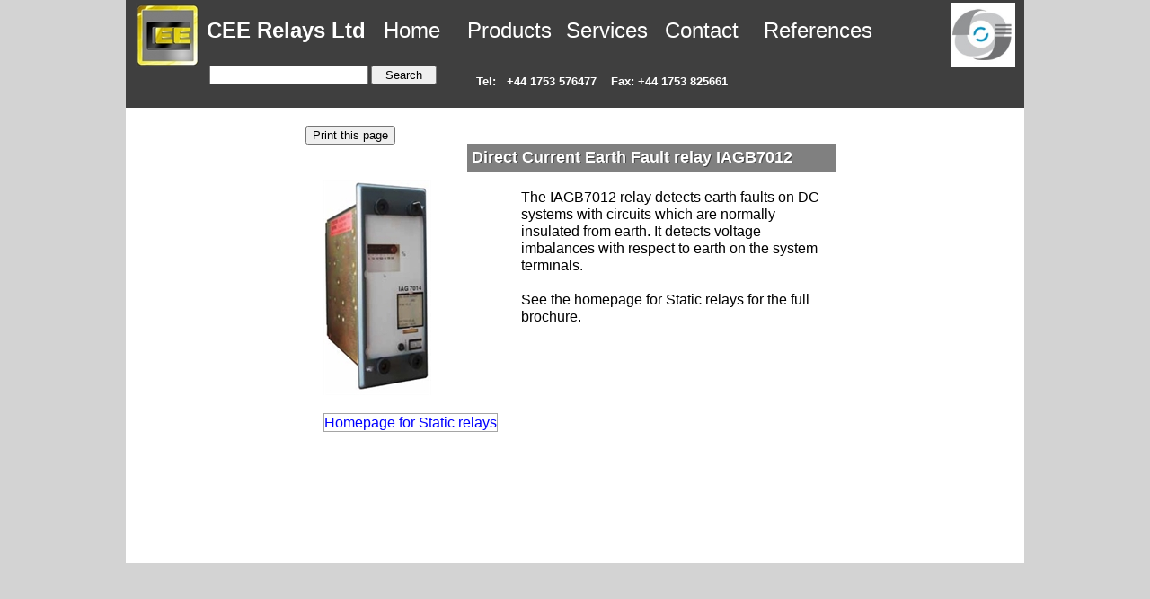

--- FILE ---
content_type: text/html; charset=UTF-8
request_url: http://www.ceerelays.co.uk/IAGB7012_Full.htm
body_size: 28890
content:
<!DOCTYPE HTML>
<html xmlns="http://www.w3.org/1999/xhtml" dir="ltr" lang="en">
 <head>
  <meta http-equiv="content-type" content="text/html; charset=UTF-8" />
  <meta name="generator" content="openElement (1.56.4)" />
  <title>IAGB7012</title>
  <meta name="description" content="Direct-current earth-fault relay. The IAGB7012 detects voltage imbalances with respect to earth. " />
  <meta name="keywords" content="protection relay,cee relays,skm power tools,ptw,system study,IAGB7012,dc earth fault relay,direct current earth fault,dc earth fault" />
  <link id="openElement" rel="stylesheet" type="text/css" href="WEFiles/Css/v02/openElement.css?v=50491123200" />
  <link id="siteFonts" rel="stylesheet" type="text/css" href="Files/Fonts/Fonts.css?v=50491123200" />
  <link id="OETemplate1" rel="stylesheet" type="text/css" href="Templates/Base.css?v=50491123200" />
  <link id="OEBase" rel="stylesheet" type="text/css" href="IAGB7012_Full.css?v=50491123200" />
  <link rel="stylesheet" type="text/css" href="WEFiles/Css/WEMenu-v23.css?v=50491123200" />
  <!--[if lte IE 7]>
  <link rel="stylesheet" type="text/css" href="WEFiles/Css/ie7.css?v=50491123200" />
  <![endif]-->
  <script type="text/javascript">
   var WEInfoPage = {"PHPVersion":"phpOK","OEVersion":"1-56-4","PagePath":"IAGB7012_Full","Culture":"DEFAULT","LanguageCode":"EN","RelativePath":"","RenderMode":"Export","PageAssociatePath":"IAGB7012_Full","EditorTexts":null};
  </script>
  <script type="text/javascript" src="WEFiles/Client/jQuery/1.10.2.js?v=50491123200"></script>
  <script type="text/javascript" src="WEFiles/Client/jQuery/migrate.js?v=50491123200"></script>
  <script type="text/javascript" src="WEFiles/Client/Common/oe.min.js?v=50491123200"></script>
  <script type="text/javascript" src="IAGB7012_Full(var).js?v=50491123200"></script>
  <script type="text/javascript" src="WEFiles/Client/WEMenu-v23.js?v=50491123200"></script>
  <base href="/" />
 </head>
 <body class="" data-gl="{&quot;KeywordsHomeNotInherits&quot;:false}">
  <form id="XForm" method="post" action="#"></form>
  <div id="XBody" class="BaseDiv RWidth OEPageXbody OESK_XBody_Default" style="z-index:1000">
   <div class="OESZ OESZ_DivContent OESZG_XBody">
    <div class="OESZ OESZ_XBodyContent OESZG_XBody OECT OECT_Content OECTAbs">
     <div id="WE782ebcce0c" class="BaseDiv RBoth OEWEPanel OESK_WEPanel_Default" style="z-index:1">
      <div class="OESZ OESZ_DivContent OESZG_WE782ebcce0c">
       <div class="OECT OECT_Content OECTAbs OEDynTag0">
        <div id="WE2bf3e8d90f" class="BaseDiv RKeepRatio OEWEImage OESK_WEImage_Default" style="z-index:3">
         <div class="OESZ OESZ_DivContent OESZG_WE2bf3e8d90f">
          <a href="http://www.icegroupe.com/en" onclick="return OE.Navigate.blank(event,this.href)">
           <img src="Files/Image/ICE%20logo%20small.jpg" class="OESZ OESZ_Img OESZG_WE2bf3e8d90f" alt="ICE Logo" />
          </a>
         </div>
        </div>
        <div id="WEd82213252e" class="BaseDiv RKeepRatio OEWEImage OESK_WEImage_Default" style="z-index:1">
         <div class="OESZ OESZ_DivContent OESZG_WEd82213252e">
          <a href="index.htm">
           <img src="WEFiles/Image/WEImage/CEE%20Logo%20Embossed%20small-WEd82213252e.jpg" class="OESZ OESZ_Img OESZG_WEd82213252e" alt="CEE Logo" />
          </a>
         </div>
        </div>
        <div id="WE47d358303d" class="BaseDiv RBoth OEWEText OESK_WEText_Default" style="z-index:2">
         <div class="OESZ OESZ_DivContent OESZG_WE47d358303d">
          <span class="ContentBox"><span style="font-family:Geneva, Arial, Helvetica, sans-serif;font-size:24px;"><b>CEE Relays Ltd</b></span></span>
         </div>
        </div>
        <div id="WEf1e866d7dc" class="BaseDiv RWidth OEWELink OESK_WELink_aae25683" style="z-index:6" onclick="return OE.Navigate.open(event,'index.htm',1)">
         <div class="OESZ OESZ_DivContent OESZG_WEf1e866d7dc">
          <a class="OESZ OESZ_Link OESZG_WEf1e866d7dc ContentBox" data-cd="PageLink" href="index.htm">&nbsp;Home</a>
         </div>
        </div>
        <div id="WE04b7013800" class="BaseDiv RWidth OEWELink OESK_WELink_aae25683" style="z-index:7" onclick="return OE.Navigate.open(event,'Product_Selector.php',1)">
         <div class="OESZ OESZ_DivContent OESZG_WE04b7013800">
          <a class="OESZ OESZ_Link OESZG_WE04b7013800 ContentBox" data-cd="PageLink" href="Product_Selector.php">Products</a>
         </div>
        </div>
        <div id="WEecbad1508a" class="BaseDiv RWidth OEWELink OESK_WELink_aae25683" style="z-index:8" onclick="return OE.Navigate.open(event,'Services.htm',1)">
         <div class="OESZ OESZ_DivContent OESZG_WEecbad1508a">
          <a class="OESZ OESZ_Link OESZG_WEecbad1508a ContentBox" data-cd="PageLink" href="Services.htm">Services</a>
         </div>
        </div>
        <div id="WE9aefded4c6" class="BaseDiv RWidth OEWELink OESK_WELink_aae25683" style="z-index:9" onclick="return OE.Navigate.open(event,'ContactForm.htm',1)">
         <div class="OESZ OESZ_DivContent OESZG_WE9aefded4c6">
          <a class="OESZ OESZ_Link OESZG_WE9aefded4c6 ContentBox" data-cd="PageLink" href="ContactForm.htm">Contact</a>
         </div>
        </div>
        <div id="WEe9e99f3694" class="BaseDiv RWidth OEWELink OESK_WELink_aae25683" style="z-index:10" onclick="return OE.Navigate.open(event,'References.htm',1)">
         <div class="OESZ OESZ_DivContent OESZG_WEe9e99f3694">
          <a class="OESZ OESZ_Link OESZG_WEe9e99f3694 ContentBox" data-cd="PageLink" href="References.htm">References</a>
         </div>
        </div>
        <div id="WE23cbbc2805" class="BaseDiv RHeight OEWECodeBlock OESK_WECodeBlock_Default" style="z-index:4">
         <div class="OESZ OESZ_DivContent OESZG_WE23cbbc2805">
          <!--code liberated from existing site-->
          <!--<table dir="ltr" border="0" cellpadding="0" cellspacing="0" width="100%"><tr><td valign="top" width="1%">
          
          <p>
          </p>
          
          </td><td valign="top" width="24"></td><!--msnavigation--><td valign="top">
          
          <!-- <p>Finding what you want on our site is as simple as typing what you want into 
          the box below and then clicking on the <b>Search</b> button. Alternatively, just 
          have a look at our <a href="SiteMap.htm">sitemap</a>.</p>  -->
          <table>
          <td>
          <center>
          <FORM ACTION="http://search.freefind.com/find.html"
          METHOD="GET" target="_self">  
          <font size=2 face="geneva" >  <!-- Formerly <font size=1 face="arial,helvetica" >   -->
               
          
          <INPUT TYPE="HIDDEN" NAME="id" VALUE="36191601">
          <INPUT TYPE="HIDDEN" NAME="pid" VALUE="r">
          <INPUT TYPE="HIDDEN" NAME="mode" VALUE="ALL"> 
          <INPUT type="HIDDEN" name="n" value="0">
          <INPUT TYPE="TEXT" NAME="query" SIZE="20">
          <INPUT TYPE="SUBMIT" VALUE="  Search  ">
          </center> 
          </font></FORM></td></table>
          </p>
          <!-- <p><b>When entering relay types, you will get better results if there is no space in the 
          type reference and  there is no letter after the relay type.<br>
          For example, please enter &quot;GMSH7001&quot; and not &quot;GMSH 7001&quot; or 
          &quot;GMSH7001A&quot;.</b></p>
          <p><b>You will also get better results if you don't enter &quot;CEE&quot; or &quot;relays&quot; into 
          the search box. For example, &quot;overcurrent&quot; yields about 10 results, whereas &quot;overcurrent 
          relays&quot; yields about 100.</b></p>  -->
          </form>
         </div>
        </div>
        <div id="WEb6aa4273f7" class="BaseDiv RNone OEWECodeBlock OESK_WECodeBlock_Default" style="z-index:5">
         <div class="OESZ OESZ_DivContent OESZG_WEb6aa4273f7">
          <span class="ContentBox"><span style="font-family:Geneva, Arial, Helvetica, sans-serif;font-size:13px;color:rgb(255, 255, 255);">
          		   <b>Tel: &nbsp;
          		   <a href="tel:+441753576477" style="font-family:Geneva, Arial, Helvetica, sans-serif;font-size:13px;color:rgb(255, 255, 255);">+44 1753 576477</a>
          		   &nbsp;&nbsp; Fax: +44 1753 825661</b></span></span>
         </div>
        </div>
       </div>
      </div>
     </div>
     <div id="WEf054eb9e50" class="BaseDiv RBoth OEWEIframe OESK_WEIframe_Default" style="z-index:1001">
      <div class="OESZ OESZ_DivContent OESZG_WEf054eb9e50">
       <iframe src="IAGB7012_Page.htm" width="100%" height="100%" scrolling="Auto" marginwidth="0px" marginheight="0px" frameborder="0"></iframe>
      </div>
     </div>
    </div>
    <div class="OESZ OESZ_XBodyFooter OESZG_XBody OECT OECT_Footer OECTAbs"></div>
    <div id="WE8ac3949e3c" class="BaseDiv RBoth OEWEMenu OESK_WEMenu_30e74168" style="z-index:1">
     <div class="OESZ OESZ_DivContent OESZG_WE8ac3949e3c">
      <div class="OESZ OESZ_WEMenuGroup OESZG_WE8ac3949e3c" style="display:none" id="WEMenufac72f">
       <div class="OESZ OESZ_WEMenuTop OESZG_WE8ac3949e3c"></div>
       <div class="OESZ OESZ_WEMenuItem OESZG_WE8ac3949e3c OEo" id="WEMenuf53e83">
        <table onclick="return OE.Navigate.open(event,'ProdCategory.htm',1)" style="border-spacing: 0px; border-collapse: collapse;" class="OESZ OESZ_WEMenuItemTable OESZG_WE8ac3949e3c">
         <tr>
          <td class="OESZ OESZ_WEMenuText OESZG_WE8ac3949e3c">
           <a href="ProdCategory.htm">Protection Relays</a>
          </td>
          <td style="width:1px">
           <img src="WEFiles/Image/empty.png" class="OESZ OESZ_WEMenuSubIcon OESZG_WE8ac3949e3c" alt="" />
          </td>
         </tr>
        </table>
        <div class="OESZ OESZ_WEMenuGroup OESZG_WE8ac3949e3c" style="display:none" id="WEMenu05baf8">
         <div class="OESZ OESZ_WEMenuTop OESZG_WE8ac3949e3c"></div>
         <div class="OESZ OESZ_WEMenuItem OESZG_WE8ac3949e3c OEo" id="WEMenuf0e418">
          <table onclick="return OE.Navigate.open(event,'NP900_series.htm',1)" style="border-spacing: 0px; border-collapse: collapse;" class="OESZ OESZ_WEMenuItemTable OESZG_WE8ac3949e3c">
           <tr>
            <td class="OESZ OESZ_WEMenuText OESZG_WE8ac3949e3c">
             <a href="NP900_series.htm">Latest Relay Products</a>
            </td>
           </tr>
          </table>
         </div>
         <div class="OESZ OESZ_WEMenuItem OESZG_WE8ac3949e3c OEo" id="WEMenu79bb5e">
          <table onclick="return OE.Navigate.open(event,'Product_Selector.php',1)" style="border-spacing: 0px; border-collapse: collapse;" class="OESZ OESZ_WEMenuItemTable OESZG_WE8ac3949e3c">
           <tr>
            <td class="OESZ OESZ_WEMenuText OESZG_WE8ac3949e3c">
             <a href="Product_Selector.php">Relay Selection Tool</a>
            </td>
           </tr>
          </table>
         </div>
         <div class="OESZ OESZ_WEMenuItem OESZG_WE8ac3949e3c OEo" id="WEMenu90294e">
          <table onclick="return OE.Navigate.open(event,'AllProducts.htm',1)" style="border-spacing: 0px; border-collapse: collapse;" class="OESZ OESZ_WEMenuItemTable OESZG_WE8ac3949e3c">
           <tr>
            <td class="OESZ OESZ_WEMenuText OESZG_WE8ac3949e3c">
             <a href="AllProducts.htm">A-Z of All Relay Products</a>
            </td>
           </tr>
          </table>
         </div>
         <div class="OESZ OESZ_WEMenuItem OESZG_WE8ac3949e3c OEo" id="WEMenuf42c60">
          <table onclick="return OE.Navigate.open(event,'Railway_relays.htm',1)" style="border-spacing: 0px; border-collapse: collapse;" class="OESZ OESZ_WEMenuItemTable OESZG_WE8ac3949e3c">
           <tr>
            <td class="OESZ OESZ_WEMenuText OESZG_WE8ac3949e3c">
             <a href="Railway_relays.htm">Specialist Railway Relays</a>
            </td>
           </tr>
          </table>
         </div>
         <div class="OESZ OESZ_WEMenuItem OESZG_WE8ac3949e3c OEo" id="WEMenuc39b7c">
          <table onclick="return OE.Navigate.open(event,'RelaySupport.htm',1)" style="border-spacing: 0px; border-collapse: collapse;" class="OESZ OESZ_WEMenuItemTable OESZG_WE8ac3949e3c">
           <tr>
            <td class="OESZ OESZ_WEMenuText OESZG_WE8ac3949e3c">
             <a href="RelaySupport.htm">Support for Protection Relays</a>
            </td>
           </tr>
          </table>
         </div>
         <div class="OESZ OESZ_WEMenuItem OESZG_WE8ac3949e3c OEo" id="WEMenu37bc8e">
          <table onclick="return OE.Navigate.open(event,'http://www.ceerelays.co.uk/Obsolete.php?oebkCategoryID=999',1)" style="border-spacing: 0px; border-collapse: collapse;" class="OESZ OESZ_WEMenuItemTable OESZG_WE8ac3949e3c">
           <tr>
            <td class="OESZ OESZ_WEMenuText OESZG_WE8ac3949e3c">
             <a href="http://www.ceerelays.co.uk/Obsolete.php?oebkCategoryID=999">Replacements for Obsolete Relays</a>
            </td>
           </tr>
          </table>
         </div>
         <div class="OESZ OESZ_WEMenuBottom OESZG_WE8ac3949e3c"></div>
        </div>
       </div>
       <div class="OESZ OESZ_WEMenuItem OESZG_WE8ac3949e3c OEo" id="WEMenucc5943">
        <table onclick="return OE.Navigate.open(event,'ArcHome.htm',1)" style="border-spacing: 0px; border-collapse: collapse;" class="OESZ OESZ_WEMenuItemTable OESZG_WE8ac3949e3c">
         <tr>
          <td class="OESZ OESZ_WEMenuText OESZG_WE8ac3949e3c">
           <a href="ArcHome.htm">Arc Detectors </a>
          </td>
          <td style="width:1px">
           <img src="WEFiles/Image/empty.png" class="OESZ OESZ_WEMenuSubIcon OESZG_WE8ac3949e3c" alt="" />
          </td>
         </tr>
        </table>
        <div class="OESZ OESZ_WEMenuGroup OESZG_WE8ac3949e3c" style="display:none" id="WEMenu0c4ade">
         <div class="OESZ OESZ_WEMenuTop OESZG_WE8ac3949e3c"></div>
         <div class="OESZ OESZ_WEMenuItem OESZG_WE8ac3949e3c OEo" id="WEMenu7f1a8e">
          <table onclick="return OE.Navigate.open(event,'AP900_series.htm',1)" style="border-spacing: 0px; border-collapse: collapse;" class="OESZ OESZ_WEMenuItemTable OESZG_WE8ac3949e3c">
           <tr>
            <td class="OESZ OESZ_WEMenuText OESZG_WE8ac3949e3c">
             <a href="AP900_series.htm">AP900 Arc Detection System</a>
            </td>
           </tr>
          </table>
         </div>
         <div class="OESZ OESZ_WEMenuItem OESZG_WE8ac3949e3c OEo" id="WEMenu772346">
          <table onclick="return OE.Navigate.open(event,'ArcDetect.htm',1)" style="border-spacing: 0px; border-collapse: collapse;" class="OESZ OESZ_WEMenuItemTable OESZG_WE8ac3949e3c">
           <tr>
            <td class="OESZ OESZ_WEMenuText OESZG_WE8ac3949e3c">
             <a href="ArcDetect.htm">Arc Detection Technologies</a>
            </td>
           </tr>
          </table>
         </div>
         <div class="OESZ OESZ_WEMenuItem OESZG_WE8ac3949e3c OEo" id="WEMenu77c2c5">
          <table onclick="return OE.Navigate.open(event,'Relay_Access.htm#ArcDetAnchor',1)" style="border-spacing: 0px; border-collapse: collapse;" class="OESZ OESZ_WEMenuItemTable OESZG_WE8ac3949e3c">
           <tr>
            <td class="OESZ OESZ_WEMenuText OESZG_WE8ac3949e3c">
             <a href="Relay_Access.htm#ArcDetAnchor">Falcon Arc Detectors</a>
            </td>
           </tr>
          </table>
         </div>
         <div class="OESZ OESZ_WEMenuBottom OESZG_WE8ac3949e3c"></div>
        </div>
       </div>
       <div class="OESZ OESZ_WEMenuItem OESZG_WE8ac3949e3c OEo" id="WEMenu82c05c">
        <table onclick="return OE.Navigate.open(event,'Technirel.htm',1)" style="border-spacing: 0px; border-collapse: collapse;" class="OESZ OESZ_WEMenuItemTable OESZG_WE8ac3949e3c">
         <tr>
          <td class="OESZ OESZ_WEMenuText OESZG_WE8ac3949e3c">
           <a href="Technirel.htm">Generator Control Products</a>
          </td>
         </tr>
        </table>
       </div>
       <div class="OESZ OESZ_WEMenuItem OESZG_WE8ac3949e3c OEo" id="WEMenu88f0d4">
        <table onclick="return OE.Navigate.open(event,'TestEquipt.htm',1)" style="border-spacing: 0px; border-collapse: collapse;" class="OESZ OESZ_WEMenuItemTable OESZG_WE8ac3949e3c">
         <tr>
          <td class="OESZ OESZ_WEMenuText OESZG_WE8ac3949e3c">
           <a href="TestEquipt.htm">Test Equipment</a>
          </td>
          <td style="width:1px">
           <img src="WEFiles/Image/empty.png" class="OESZ OESZ_WEMenuSubIcon OESZG_WE8ac3949e3c" alt="" />
          </td>
         </tr>
        </table>
        <div class="OESZ OESZ_WEMenuGroup OESZG_WE8ac3949e3c" style="display:none" id="WEMenu958572">
         <div class="OESZ OESZ_WEMenuTop OESZG_WE8ac3949e3c"></div>
         <div class="OESZ OESZ_WEMenuItem OESZG_WE8ac3949e3c OEo" id="WEMenu344bf4">
          <table onclick="return OE.Navigate.open(event,'TestEquipt.htm#Primary_Anchor',1)" style="border-spacing: 0px; border-collapse: collapse;" class="OESZ OESZ_WEMenuItemTable OESZG_WE8ac3949e3c">
           <tr>
            <td class="OESZ OESZ_WEMenuText OESZG_WE8ac3949e3c">
             <a href="TestEquipt.htm#Primary_Anchor">Primary Injection Testers</a>
            </td>
           </tr>
          </table>
         </div>
         <div class="OESZ OESZ_WEMenuItem OESZG_WE8ac3949e3c OEo" id="WEMenu8f9c18">
          <table onclick="return OE.Navigate.open(event,'TestEquipt.htm#Secondary_Anchor',1)" style="border-spacing: 0px; border-collapse: collapse;" class="OESZ OESZ_WEMenuItemTable OESZG_WE8ac3949e3c">
           <tr>
            <td class="OESZ OESZ_WEMenuText OESZG_WE8ac3949e3c">
             <a href="TestEquipt.htm#Secondary_Anchor">Secondary Injection Testers</a>
            </td>
           </tr>
          </table>
         </div>
         <div class="OESZ OESZ_WEMenuItem OESZG_WE8ac3949e3c OEo" id="WEMenuc6554b">
          <table onclick="return OE.Navigate.open(event,'TestEquipt.htm#SoftAnchor',1)" style="border-spacing: 0px; border-collapse: collapse;" class="OESZ OESZ_WEMenuItemTable OESZG_WE8ac3949e3c">
           <tr>
            <td class="OESZ OESZ_WEMenuText OESZG_WE8ac3949e3c">
             <a href="TestEquipt.htm#SoftAnchor">Test Kit Software</a>
            </td>
           </tr>
          </table>
         </div>
         <div class="OESZ OESZ_WEMenuItem OESZG_WE8ac3949e3c OEo" id="WEMenu741bd4">
          <table onclick="return OE.Navigate.open(event,'TestEquipt.htm#SurgAr_Anchor',1)" style="border-spacing: 0px; border-collapse: collapse;" class="OESZ OESZ_WEMenuItemTable OESZG_WE8ac3949e3c">
           <tr>
            <td class="OESZ OESZ_WEMenuText OESZG_WE8ac3949e3c">
             <a href="TestEquipt.htm#SurgAr_Anchor">Surge Arrestor Testers</a>
            </td>
           </tr>
          </table>
         </div>
         <div class="OESZ OESZ_WEMenuBottom OESZG_WE8ac3949e3c"></div>
        </div>
       </div>
       <div class="OESZ OESZ_WEMenuItem OESZG_WE8ac3949e3c OEo" id="WEMenue95c65">
        <table onclick="return OE.Navigate.open(event,'PTW_home.htm',1)" style="border-spacing: 0px; border-collapse: collapse;" class="OESZ OESZ_WEMenuItemTable OESZG_WE8ac3949e3c">
         <tr>
          <td class="OESZ OESZ_WEMenuText OESZG_WE8ac3949e3c">
           <a href="PTW_home.htm">PTW Power System Modelling Software</a>
          </td>
          <td style="width:1px">
           <img src="WEFiles/Image/empty.png" class="OESZ OESZ_WEMenuSubIcon OESZG_WE8ac3949e3c" alt="" />
          </td>
         </tr>
        </table>
        <div class="OESZ OESZ_WEMenuGroup OESZG_WE8ac3949e3c" style="display:none" id="WEMenuc3425b">
         <div class="OESZ OESZ_WEMenuTop OESZG_WE8ac3949e3c"></div>
         <div class="OESZ OESZ_WEMenuItem OESZG_WE8ac3949e3c OEo" id="WEMenuaf8050">
          <table onclick="return OE.Navigate.open(event,'PTW_home.htm',1)" style="border-spacing: 0px; border-collapse: collapse;" class="OESZ OESZ_WEMenuItemTable OESZG_WE8ac3949e3c">
           <tr>
            <td class="OESZ OESZ_WEMenuText OESZG_WE8ac3949e3c">
             <a href="PTW_home.htm">Power*Tools for Windows (PTW)</a>
            </td>
           </tr>
          </table>
         </div>
         <div class="OESZ OESZ_WEMenuItem OESZG_WE8ac3949e3c OEo" id="WEMenu9ad52f">
          <table onclick="return OE.Navigate.open(event,'PTW_Resources.htm',1)" style="border-spacing: 0px; border-collapse: collapse;" class="OESZ OESZ_WEMenuItemTable OESZG_WE8ac3949e3c">
           <tr>
            <td class="OESZ OESZ_WEMenuText OESZG_WE8ac3949e3c">
             <a href="PTW_Resources.htm">Resources for PTW Users</a>
            </td>
           </tr>
          </table>
         </div>
         <div class="OESZ OESZ_WEMenuItem OESZG_WE8ac3949e3c OEo" id="WEMenu20811d">
          <table onclick="return OE.Navigate.open(event,'PowerModel.htm',1)" style="border-spacing: 0px; border-collapse: collapse;" class="OESZ OESZ_WEMenuItemTable OESZG_WE8ac3949e3c">
           <tr>
            <td class="OESZ OESZ_WEMenuText OESZG_WE8ac3949e3c">
             <a href="PowerModel.htm">Power Systems Studies</a>
            </td>
           </tr>
          </table>
         </div>
         <div class="OESZ OESZ_WEMenuBottom OESZG_WE8ac3949e3c"></div>
        </div>
       </div>
       <div class="OESZ OESZ_WEMenuItem OESZG_WE8ac3949e3c OEo" id="WEMenu1ecc31">
        <table onclick="return OE.Navigate.open(event,'CTs_VTs.htm',1)" style="border-spacing: 0px; border-collapse: collapse;" class="OESZ OESZ_WEMenuItemTable OESZG_WE8ac3949e3c">
         <tr>
          <td class="OESZ OESZ_WEMenuText OESZG_WE8ac3949e3c">
           <a href="CTs_VTs.htm">Current and Voltage Transformers</a>
          </td>
         </tr>
        </table>
       </div>
       <div class="OESZ OESZ_WEMenuItem OESZG_WE8ac3949e3c OEo" id="WEMenu1a667d">
        <table onclick="return OE.Navigate.open(event,'Relay_Access.htm',1)" style="border-spacing: 0px; border-collapse: collapse;" class="OESZ OESZ_WEMenuItemTable OESZG_WE8ac3949e3c">
         <tr>
          <td class="OESZ OESZ_WEMenuText OESZG_WE8ac3949e3c">
           <a href="Relay_Access.htm">Other Products</a>
          </td>
          <td style="width:1px">
           <img src="WEFiles/Image/empty.png" class="OESZ OESZ_WEMenuSubIcon OESZG_WE8ac3949e3c" alt="" />
          </td>
         </tr>
        </table>
        <div class="OESZ OESZ_WEMenuGroup OESZG_WE8ac3949e3c" style="display:none" id="WEMenuc4b942">
         <div class="OESZ OESZ_WEMenuTop OESZG_WE8ac3949e3c"></div>
         <div class="OESZ OESZ_WEMenuItem OESZG_WE8ac3949e3c OEo" id="WEMenubf9022">
          <table onclick="return OE.Navigate.open(event,'Relay_Access.htm#TestBlkAnchor',1)" style="border-spacing: 0px; border-collapse: collapse;" class="OESZ OESZ_WEMenuItemTable OESZG_WE8ac3949e3c">
           <tr>
            <td class="OESZ OESZ_WEMenuText OESZG_WE8ac3949e3c">
             <a href="Relay_Access.htm#TestBlkAnchor">Test Blocks</a>
            </td>
           </tr>
          </table>
         </div>
         <div class="OESZ OESZ_WEMenuItem OESZG_WE8ac3949e3c OEo" id="WEMenua54176">
          <table onclick="return OE.Navigate.open(event,'Relay_Access.htm#TransAnchor',1)" style="border-spacing: 0px; border-collapse: collapse;" class="OESZ OESZ_WEMenuItemTable OESZG_WE8ac3949e3c">
           <tr>
            <td class="OESZ OESZ_WEMenuText OESZG_WE8ac3949e3c">
             <a href="Relay_Access.htm#TransAnchor">Programmable Transducers</a>
            </td>
           </tr>
          </table>
         </div>
         <div class="OESZ OESZ_WEMenuItem OESZG_WE8ac3949e3c OEo" id="WEMenub9cda3">
          <table onclick="return OE.Navigate.open(event,'Relay_Access.htm#DCDC_Anchor',1)" style="border-spacing: 0px; border-collapse: collapse;" class="OESZ OESZ_WEMenuItemTable OESZG_WE8ac3949e3c">
           <tr>
            <td class="OESZ OESZ_WEMenuText OESZG_WE8ac3949e3c">
             <a href="Relay_Access.htm#DCDC_Anchor">DC-DC Converters</a>
            </td>
           </tr>
          </table>
         </div>
         <div class="OESZ OESZ_WEMenuBottom OESZG_WE8ac3949e3c"></div>
        </div>
       </div>
       <div class="OESZ OESZ_WEMenuBottom OESZG_WE8ac3949e3c"></div>
      </div>
     </div>
    </div>
    <div id="WEfbe6f22cc2" class="BaseDiv RBoth OEWEMenu OESK_WEMenu_30e74168" style="z-index:2">
     <div class="OESZ OESZ_DivContent OESZG_WEfbe6f22cc2">
      <div class="OESZ OESZ_WEMenuGroup OESZG_WEfbe6f22cc2" style="display:none" id="WEMenu9e6dee">
       <div class="OESZ OESZ_WEMenuTop OESZG_WEfbe6f22cc2"></div>
       <div class="OESZ OESZ_WEMenuItem OESZG_WEfbe6f22cc2 OEo" id="WEMenu52e65d">
        <table onclick="return OE.Navigate.open(event,'PowerModel.htm',1)" style="border-spacing: 0px; border-collapse: collapse;" class="OESZ OESZ_WEMenuItemTable OESZG_WEfbe6f22cc2">
         <tr>
          <td class="OESZ OESZ_WEMenuText OESZG_WEfbe6f22cc2">
           <a href="PowerModel.htm">Power System Studies</a>
          </td>
         </tr>
        </table>
       </div>
       <div class="OESZ OESZ_WEMenuItem OESZG_WEfbe6f22cc2 OEo" id="WEMenu466101">
        <table onclick="return OE.Navigate.open(event,'Services.htm#TestProgAncr',1)" style="border-spacing: 0px; border-collapse: collapse;" class="OESZ OESZ_WEMenuItemTable OESZG_WEfbe6f22cc2">
         <tr>
          <td class="OESZ OESZ_WEMenuText OESZG_WEfbe6f22cc2">
           <a href="Services.htm#TestProgAncr">Custom Relay Test Programs</a>
          </td>
         </tr>
        </table>
       </div>
       <div class="OESZ OESZ_WEMenuItem OESZG_WEfbe6f22cc2 OEo" id="WEMenuad4158">
        <table onclick="return OE.Navigate.open(event,'Services.htm#RelayTestAncr',1)" style="border-spacing: 0px; border-collapse: collapse;" class="OESZ OESZ_WEMenuItemTable OESZG_WEfbe6f22cc2">
         <tr>
          <td class="OESZ OESZ_WEMenuText OESZG_WEfbe6f22cc2">
           <a href="Services.htm#RelayTestAncr">On-site Relay Testing</a>
          </td>
         </tr>
        </table>
       </div>
       <div class="OESZ OESZ_WEMenuItem OESZG_WEfbe6f22cc2 OEo" id="WEMenuea53c5">
        <table onclick="return OE.Navigate.open(event,'Services.htm#TrainingAncr',1)" style="border-spacing: 0px; border-collapse: collapse;" class="OESZ OESZ_WEMenuItemTable OESZG_WEfbe6f22cc2">
         <tr>
          <td class="OESZ OESZ_WEMenuText OESZG_WEfbe6f22cc2">
           <a href="Services.htm#TrainingAncr">Training: Relay applications</a>
          </td>
         </tr>
        </table>
       </div>
       <div class="OESZ OESZ_WEMenuItem OESZG_WEfbe6f22cc2 OEo" id="WEMenu25b961">
        <table onclick="return OE.Navigate.open(event,'PTW_Resources.htm#TrainingAncr',1)" style="border-spacing: 0px; border-collapse: collapse;" class="OESZ OESZ_WEMenuItemTable OESZG_WEfbe6f22cc2">
         <tr>
          <td class="OESZ OESZ_WEMenuText OESZG_WEfbe6f22cc2">
           <a href="PTW_Resources.htm#TrainingAncr">Training: PTW Software</a>
          </td>
         </tr>
        </table>
       </div>
       <div class="OESZ OESZ_WEMenuBottom OESZG_WEfbe6f22cc2"></div>
      </div>
     </div>
    </div>
    <div id="WE3a641a80c8" class="BaseDiv RBoth OEWEMenu OESK_WEMenu_30e74168" style="z-index:3">
     <div class="OESZ OESZ_DivContent OESZG_WE3a641a80c8">
      <div class="OESZ OESZ_WEMenuGroup OESZG_WE3a641a80c8" style="display:none" id="WEMenu1db0a1">
       <div class="OESZ OESZ_WEMenuTop OESZG_WE3a641a80c8"></div>
       <div class="OESZ OESZ_WEMenuItem OESZG_WE3a641a80c8 OEo" id="WEMenu71a199">
        <table onclick="return OE.Navigate.open(event,'ContactForm.htm',1)" style="border-spacing: 0px; border-collapse: collapse;" class="OESZ OESZ_WEMenuItemTable OESZG_WE3a641a80c8">
         <tr>
          <td class="OESZ OESZ_WEMenuText OESZG_WE3a641a80c8">
           <a href="ContactForm.htm">Contact Form</a>
          </td>
         </tr>
        </table>
       </div>
       <div class="OESZ OESZ_WEMenuItem OESZG_WE3a641a80c8 OEo" id="WEMenueca627">
        <table onclick="return OE.Navigate.open(event,'Findus.htm',1)" style="border-spacing: 0px; border-collapse: collapse;" class="OESZ OESZ_WEMenuItemTable OESZG_WE3a641a80c8">
         <tr>
          <td class="OESZ OESZ_WEMenuText OESZG_WE3a641a80c8">
           <a href="Findus.htm">How to find us</a>
          </td>
         </tr>
        </table>
       </div>
       <div class="OESZ OESZ_WEMenuBottom OESZG_WE3a641a80c8"></div>
      </div>
     </div>
    </div>
   </div>
  </div>
 </body>
</html>

--- FILE ---
content_type: text/html; charset=UTF-8
request_url: http://www.ceerelays.co.uk/IAGB7012_Page.htm
body_size: 3630
content:
<!DOCTYPE HTML>
<html xmlns="http://www.w3.org/1999/xhtml" dir="ltr" lang="en">
 <head>
  <meta http-equiv="content-type" content="text/html; charset=UTF-8" />
  <meta name="generator" content="openElement (1.56.4)" />
  <title>IAGB7012</title>
  <meta name="robots" content="noindex" />
  <link id="openElement" rel="stylesheet" type="text/css" href="WEFiles/Css/v02/openElement.css?v=50491123200" />
  <link id="siteFonts" rel="stylesheet" type="text/css" href="Files/Fonts/Fonts.css?v=50491123200" />
  <link id="OETemplate1" rel="stylesheet" type="text/css" href="Templates/Prod_popup.css?v=50491123200" />
  <link id="OEBase" rel="stylesheet" type="text/css" href="IAGB7012_Page.css?v=50491123200" />
  <!--[if lte IE 7]>
  <link rel="stylesheet" type="text/css" href="WEFiles/Css/ie7.css?v=50491123200" />
  <![endif]-->
  <script type="text/javascript">
   var WEInfoPage = {"PHPVersion":"phpOK","OEVersion":"1-56-4","PagePath":"IAGB7012_Page","Culture":"DEFAULT","LanguageCode":"EN","RelativePath":"","RenderMode":"Export","PageAssociatePath":"IAGB7012_Page","EditorTexts":null};
  </script>
  <script type="text/javascript" src="http://ajax.googleapis.com/ajax/libs/jquery/1.10.2/jquery.min.js"></script>
  <script type="text/javascript" src="WEFiles/Client/jQuery/migrate.js?v=50491123200"></script>
  <script type="text/javascript" src="WEFiles/Client/Common/oe.min.js?v=50491123200"></script>
 </head>
 <body class="">
  <form id="XForm" method="post" action="#"></form>
  <div id="XBody" class="BaseDiv RWidth OEPageXbody OESK_XBody_Default" style="z-index:1000">
   <div class="OESZ OESZ_DivContent OESZG_XBody">
    <div class="OESZ OESZ_XBodyContent OESZG_XBody OECT OECT_Content OECTAbs">
     <div id="WEb84231fdd6" class="BaseDiv RNone OEWECodeBlock OESK_WECodeBlock_Default" style="z-index:1">
      <div class="OESZ OESZ_DivContent OESZG_WEb84231fdd6">
       <FORM>
       <INPUT TYPE="button" onClick="javasript:window.print()" Title="Print" Value="Print this page">
       </FORM>
      </div>
     </div>
     <div id="WEb193adb47d" class="BaseDiv RNone OEWELabel OESK_WELabel_57374ff7" style="z-index:1001">
      <div class="OESZ OESZ_DivContent OESZG_WEb193adb47d">
       <span class="OESZ OESZ_Text OESZG_WEb193adb47d ContentBox">Direct Current Earth Fault relay IAGB7012</span>
      </div>
     </div>
     <div id="WE7ac5d32099" class="BaseDiv RKeepRatio OEWEImage OESK_WEImage_Default" style="z-index:1002">
      <div class="OESZ OESZ_DivContent OESZG_WE7ac5d32099">
       <img src="WEFiles/Image/WEImage/IAG7000%20Relay-WE7ac5d32099.jpg" class="OESZ OESZ_Img OESZG_WE7ac5d32099" alt="" />
      </div>
     </div>
     <div id="WEcbf3bbd667" class="BaseDiv RWidth OEWEText OESK_WEText_Default" style="z-index:1003">
      <div class="OESZ OESZ_DivContent OESZG_WEcbf3bbd667">
       <span class="ContentBox">The IAGB7012 relay detects earth faults on DC systems with circuits which are normally insulated from earth. It detects voltage imbalances with respect to earth on the system terminals.<br /><br />See the homepage for Static relays for the full brochure.<br /></span>
      </div>
     </div>
     <div id="WE196baffdfd" class="BaseDiv RNone OEWELinkButton OESK_WELinkButton_Default" style="z-index:1004" onclick="return OE.Navigate.blank(event,'Non_microprocessor.htm')">
      <div class="OESZ OESZ_DivContent OESZG_WE196baffdfd">
       <a class="OESZ OESZ_Text OESZG_WE196baffdfd ContentBox" href="Non_microprocessor.htm">Homepage for Static relays</a>
      </div>
     </div>
    </div>
   </div>
  </div>
 </body>
</html>

--- FILE ---
content_type: text/css
request_url: http://www.ceerelays.co.uk/Files/Fonts/Fonts.css?v=50491123200
body_size: 345
content:
@font-face {
font-family: "Symbol";
src: url("Symbol.eot") format("eot"); /* IE9 Compat Modes */
src: url("Symbol.eot?#iefix") format("embedded-opentype"), /* IE6-IE8 */
     url("Symbol.woff") format("woff"), /* Modern Browsers */
     url("Symbol.ttf") format("truetype"); /* Safari, Android, iOS */
font-weight: normal;
font-style: normal;
}


--- FILE ---
content_type: text/css
request_url: http://www.ceerelays.co.uk/Templates/Prod_popup.css?v=50491123200
body_size: 637
content:
/*MinVersion*/
.OESK_XBody_Default{width:900px}.OESK_XBody_Default .OESZ_XBodyContent{width:100%;height:550px}.OESK_XBody_Default .OESZ_XBodyFooter{width:100%;height:50px}.OESK_WECodeBlock_Default{width:48px;height:30px}#XBody .OESZ_XBodyContent{display:block;height:454px}#XBody .OESZ_XBodyFooter{display:none;height:50px}#XBody .OESZ_XBodyHeader{display:none;height:50px}#XBody .OESZ_XBodyLeftColumn{display:none;width:50px}#XBody .OESZ_XBodyRightColumn{display:none;width:50px}#XBody .OESZ_Wrap_Columns{padding-left:0;padding-right:0}#XBody{width:600px;height:auto}#WEb84231fdd6{position:absolute;left:0;top:0;width:auto;height:auto}

--- FILE ---
content_type: text/css
request_url: http://www.ceerelays.co.uk/IAGB7012_Page.css?v=50491123200
body_size: 1319
content:
/*MinVersion*/
.OESK_XBody_Default{width:900px}.OESK_XBody_Default .OESZ_XBodyContent{width:100%;height:550px}.OESK_XBody_Default .OESZ_XBodyFooter{width:100%;height:50px}.OESK_WELabel_57374ff7{width:auto;height:auto;padding:5px;min-width:400px;text-shadow:1px 1px #404040;font-weight:bold;font-size:18px;font-family:Geneva,Arial,Helvetica,sans-serif}.OESK_WEText_Default{width:350px;height:80px}.OESK_WELinkButton_Default{width:auto;border:1px solid #a5a5a5;cursor:pointer}.OESK_WELinkButton_Default .OESZ_Text{display:inline-block}#XBody .OESZ_XBodyContent{display:block;height:358px}#XBody .OESZ_XBodyFooter{display:none}#XBody .OESZ_XBodyHeader{display:none}#XBody .OESZ_XBodyLeftColumn{display:none}#XBody .OESZ_XBodyRightColumn{display:none}#XBody .OESZ_Wrap_Columns{padding-left:0;padding-right:0}#XBody{height:auto}#WEb193adb47d{position:absolute;left:180px;top:20px;width:auto;height:auto;color:#fff;min-width:400px;background-color:#808080}#WE7ac5d32099{position:absolute;left:20px;top:60px;width:120px;height:auto}#WE7ac5d32099 .OESZ_Img{width:100%}#WEcbf3bbd667{position:absolute;left:240px;top:70px;width:350px;height:auto;font-family:Geneva,Arial,Helvetica,sans-serif}#WE196baffdfd{position:absolute;left:20px;top:320px;width:auto;height:auto;font-size:16px;font-family:Geneva,Arial,Helvetica,sans-serif}

--- FILE ---
content_type: text/javascript
request_url: http://www.ceerelays.co.uk/IAGB7012_Full(var).js?v=50491123200
body_size: 10216
content:
var OEConfWEMenu = {"WE8ac3949e3c":{"AutoHidePeriod":800,"EventType":1,"HideSpeed":0,"HideSpeedEffect":0,"Hook":"WE04b7013800","MenuGroup":{"ID":"WEMenufac72f","WEMenuItems":[{"ID":"WEMenuf53e83","IconMenu":{"Target":null,"Links":{"Items":{"DEFAULT":""}}},"Text":{"Items":{"DEFAULT":"Protection Relays"}},"Link":{"Target":null,"Links":{"Items":{"DEFAULT":"ProdCategory.htm"}}},"Separator":false,"WEMenuGroup":{"ID":"WEMenu05baf8","WEMenuItems":[{"ID":"WEMenuf0e418","IconMenu":{"Target":null,"Links":{"Items":{"DEFAULT":""}}},"Text":{"Items":{"DEFAULT":"Latest Relay Products"}},"Link":{"Target":null,"Links":{"Items":{"DEFAULT":"NP900_series.htm"}}},"Separator":false,"WEMenuGroup":{"ID":"WEMenu9f78db","WEMenuItems":[]}},{"ID":"WEMenu79bb5e","IconMenu":{"Target":null,"Links":{"Items":{"DEFAULT":""}}},"Text":{"Items":{"DEFAULT":"Relay Selection Tool"}},"Link":{"Target":null,"Links":{"Items":{"DEFAULT":"Product_Selector.php"}}},"Separator":false,"WEMenuGroup":{"ID":"WEMenuf848b2","WEMenuItems":[]}},{"ID":"WEMenu90294e","IconMenu":{"Target":null,"Links":{"Items":{"DEFAULT":""}}},"Text":{"Items":{"DEFAULT":"A-Z of All Relay Products"}},"Link":{"Target":null,"Links":{"Items":{"DEFAULT":"AllProducts.htm"}}},"Separator":false,"WEMenuGroup":{"ID":"WEMenu290071","WEMenuItems":[]}},{"ID":"WEMenuf42c60","IconMenu":{"Target":null,"Links":{"Items":{"DEFAULT":""}}},"Text":{"Items":{"DEFAULT":"Specialist Railway Relays"}},"Link":{"Target":null,"Links":{"Items":{"DEFAULT":"Railway_relays.htm"}}},"Separator":false,"WEMenuGroup":{"ID":"WEMenu9b9078","WEMenuItems":[]}},{"ID":"WEMenuc39b7c","IconMenu":{"Target":null,"Links":{"Items":{"DEFAULT":""}}},"Text":{"Items":{"DEFAULT":"Support for Protection Relays"}},"Link":{"Target":null,"Links":{"Items":{"DEFAULT":"RelaySupport.htm"}}},"Separator":false,"WEMenuGroup":{"ID":"WEMenu6b2112","WEMenuItems":[]}},{"ID":"WEMenu37bc8e","IconMenu":{"Target":null,"Links":{"Items":{"DEFAULT":""}}},"Text":{"Items":{"DEFAULT":"Replacements for Obsolete Relays"}},"Link":{"Target":null,"Links":{"Items":{"DEFAULT":"http://www.ceerelays.co.uk/Obsolete.php?oebkCategoryID=999"}}},"Separator":false,"WEMenuGroup":{"ID":"WEMenud0a045","WEMenuItems":[]}}]}},{"ID":"WEMenucc5943","IconMenu":{"Target":null,"Links":{"Items":{"DEFAULT":""}}},"Text":{"Items":{"DEFAULT":"Arc Detectors "}},"Link":{"Target":null,"Links":{"Items":{"DEFAULT":"ArcHome.htm"}}},"Separator":false,"WEMenuGroup":{"ID":"WEMenu0c4ade","WEMenuItems":[{"ID":"WEMenu7f1a8e","IconMenu":{"Target":null,"Links":{"Items":{"DEFAULT":""}}},"Text":{"Items":{"DEFAULT":"AP900 Arc Detection System"}},"Link":{"Target":null,"Links":{"Items":{"DEFAULT":"AP900_series.htm"}}},"Separator":false,"WEMenuGroup":{"ID":"WEMenu475675","WEMenuItems":[]}},{"ID":"WEMenu772346","IconMenu":{"Target":null,"Links":{"Items":{"DEFAULT":""}}},"Text":{"Items":{"DEFAULT":"Arc Detection Technologies"}},"Link":{"Target":null,"Links":{"Items":{"DEFAULT":"ArcDetect.htm"}}},"Separator":false,"WEMenuGroup":{"ID":"WEMenu27747f","WEMenuItems":[]}},{"ID":"WEMenu77c2c5","IconMenu":{"Target":null,"Links":{"Items":{"DEFAULT":""}}},"Text":{"Items":{"DEFAULT":"Falcon Arc Detectors"}},"Link":{"Target":null,"Links":{"Items":{"DEFAULT":"Relay_Access.htm#ArcDetAnchor"}}},"Separator":false,"WEMenuGroup":{"ID":"WEMenu6d9949","WEMenuItems":[]}}]}},{"ID":"WEMenu82c05c","IconMenu":{"Target":null,"Links":{"Items":{"DEFAULT":""}}},"Text":{"Items":{"DEFAULT":"Generator Control Products"}},"Link":{"Target":null,"Links":{"Items":{"DEFAULT":"Technirel.htm"}}},"Separator":false,"WEMenuGroup":{"ID":"WEMenu9b64c5","WEMenuItems":[]}},{"ID":"WEMenu88f0d4","IconMenu":{"Target":null,"Links":{"Items":{"DEFAULT":""}}},"Text":{"Items":{"DEFAULT":"Test Equipment"}},"Link":{"Target":null,"Links":{"Items":{"DEFAULT":"TestEquipt.htm"}}},"Separator":false,"WEMenuGroup":{"ID":"WEMenu958572","WEMenuItems":[{"ID":"WEMenu344bf4","IconMenu":{"Target":null,"Links":{"Items":{"DEFAULT":""}}},"Text":{"Items":{"DEFAULT":"Primary Injection Testers"}},"Link":{"Target":null,"Links":{"Items":{"DEFAULT":"TestEquipt.htm#Primary_Anchor"}}},"Separator":false,"WEMenuGroup":{"ID":"WEMenuec0527","WEMenuItems":[]}},{"ID":"WEMenu8f9c18","IconMenu":{"Target":null,"Links":{"Items":{"DEFAULT":""}}},"Text":{"Items":{"DEFAULT":"Secondary Injection Testers"}},"Link":{"Target":null,"Links":{"Items":{"DEFAULT":"TestEquipt.htm#Secondary_Anchor"}}},"Separator":false,"WEMenuGroup":{"ID":"WEMenu39395f","WEMenuItems":[]}},{"ID":"WEMenuc6554b","IconMenu":{"Target":null,"Links":{"Items":{"DEFAULT":""}}},"Text":{"Items":{"DEFAULT":"Test Kit Software"}},"Link":{"Target":null,"Links":{"Items":{"DEFAULT":"TestEquipt.htm#SoftAnchor"}}},"Separator":false,"WEMenuGroup":{"ID":"WEMenude7c9b","WEMenuItems":[]}},{"ID":"WEMenu741bd4","IconMenu":{"Target":null,"Links":{"Items":{"DEFAULT":""}}},"Text":{"Items":{"DEFAULT":"Surge Arrestor Testers"}},"Link":{"Target":null,"Links":{"Items":{"DEFAULT":"TestEquipt.htm#SurgAr_Anchor"}}},"Separator":false,"WEMenuGroup":{"ID":"WEMenu8d747a","WEMenuItems":[]}}]}},{"ID":"WEMenue95c65","IconMenu":{"Target":null,"Links":{"Items":{"DEFAULT":""}}},"Text":{"Items":{"DEFAULT":"PTW Power System Modelling Software"}},"Link":{"Target":null,"Links":{"Items":{"DEFAULT":"PTW_home.htm"}}},"Separator":false,"WEMenuGroup":{"ID":"WEMenuc3425b","WEMenuItems":[{"ID":"WEMenuaf8050","IconMenu":{"Target":null,"Links":{"Items":{"DEFAULT":""}}},"Text":{"Items":{"DEFAULT":"Power*Tools for Windows (PTW)"}},"Link":{"Target":null,"Links":{"Items":{"DEFAULT":"PTW_home.htm"}}},"Separator":false,"WEMenuGroup":{"ID":"WEMenub9168b","WEMenuItems":[]}},{"ID":"WEMenu9ad52f","IconMenu":{"Target":null,"Links":{"Items":{"DEFAULT":""}}},"Text":{"Items":{"DEFAULT":"Resources for PTW Users"}},"Link":{"Target":null,"Links":{"Items":{"DEFAULT":"PTW_Resources.htm"}}},"Separator":false,"WEMenuGroup":{"ID":"WEMenu8e332b","WEMenuItems":[]}},{"ID":"WEMenu20811d","IconMenu":{"Target":null,"Links":{"Items":{"DEFAULT":""}}},"Text":{"Items":{"DEFAULT":"Power Systems Studies"}},"Link":{"Target":null,"Links":{"Items":{"DEFAULT":"PowerModel.htm"}}},"Separator":false,"WEMenuGroup":{"ID":"WEMenue77f14","WEMenuItems":[]}}]}},{"ID":"WEMenu1ecc31","IconMenu":{"Target":null,"Links":{"Items":{"DEFAULT":""}}},"Text":{"Items":{"DEFAULT":"Current and Voltage Transformers"}},"Link":{"Target":null,"Links":{"Items":{"DEFAULT":"CTs_VTs.htm"}}},"Separator":false,"WEMenuGroup":{"ID":"WEMenu69a35e","WEMenuItems":[]}},{"ID":"WEMenu1a667d","IconMenu":{"Target":null,"Links":{"Items":{"DEFAULT":""}}},"Text":{"Items":{"DEFAULT":"Other Products"}},"Link":{"Target":null,"Links":{"Items":{"DEFAULT":"Relay_Access.htm"}}},"Separator":false,"WEMenuGroup":{"ID":"WEMenuc4b942","WEMenuItems":[{"ID":"WEMenubf9022","IconMenu":{"Target":null,"Links":{"Items":{"DEFAULT":""}}},"Text":{"Items":{"DEFAULT":"Test Blocks"}},"Link":{"Target":null,"Links":{"Items":{"DEFAULT":"Relay_Access.htm#TestBlkAnchor"}}},"Separator":false,"WEMenuGroup":{"ID":"WEMenu91bd80","WEMenuItems":[]}},{"ID":"WEMenua54176","IconMenu":{"Target":null,"Links":{"Items":{"DEFAULT":""}}},"Text":{"Items":{"DEFAULT":"Programmable Transducers"}},"Link":{"Target":null,"Links":{"Items":{"DEFAULT":"Relay_Access.htm#TransAnchor"}}},"Separator":false,"WEMenuGroup":{"ID":"WEMenubd0658","WEMenuItems":[]}},{"ID":"WEMenub9cda3","IconMenu":{"Target":null,"Links":{"Items":{"DEFAULT":""}}},"Text":{"Items":{"DEFAULT":"DC-DC Converters"}},"Link":{"Target":null,"Links":{"Items":{"DEFAULT":"Relay_Access.htm#DCDC_Anchor"}}},"Separator":false,"WEMenuGroup":{"ID":"WEMenud35a41","WEMenuItems":[]}}]}}]},"OpenSpeed":0,"OpenSpeedEffect":0,"StartPosition":2,"StartX":0,"StartY":0,"SubMenuStartX":3,"Trigger":["WE04b7013800"]},"WEfbe6f22cc2":{"AutoHidePeriod":800,"EventType":1,"HideSpeed":0,"HideSpeedEffect":0,"Hook":"WEecbad1508a","MenuGroup":{"ID":"WEMenu9e6dee","WEMenuItems":[{"ID":"WEMenu52e65d","IconMenu":{"Target":null,"Links":{"Items":{"DEFAULT":""}}},"Text":{"Items":{"DEFAULT":"Power System Studies"}},"Link":{"Target":null,"Links":{"Items":{"DEFAULT":"PowerModel.htm"}}},"Separator":false,"WEMenuGroup":{"ID":"WEMenu811626","WEMenuItems":[]}},{"ID":"WEMenu466101","IconMenu":{"Target":null,"Links":{"Items":{"DEFAULT":""}}},"Text":{"Items":{"DEFAULT":"Custom Relay Test Programs"}},"Link":{"Target":null,"Links":{"Items":{"DEFAULT":"Services.htm#TestProgAncr"}}},"Separator":false,"WEMenuGroup":{"ID":"WEMenud61274","WEMenuItems":[]}},{"ID":"WEMenuad4158","IconMenu":{"Target":null,"Links":{"Items":{"DEFAULT":""}}},"Text":{"Items":{"DEFAULT":"On-site Relay Testing"}},"Link":{"Target":null,"Links":{"Items":{"DEFAULT":"Services.htm#RelayTestAncr"}}},"Separator":false,"WEMenuGroup":{"ID":"WEMenu202691","WEMenuItems":[]}},{"ID":"WEMenuea53c5","IconMenu":{"Target":null,"Links":{"Items":{"DEFAULT":""}}},"Text":{"Items":{"DEFAULT":"Training: Relay applications"}},"Link":{"Target":null,"Links":{"Items":{"DEFAULT":"Services.htm#TrainingAncr"}}},"Separator":false,"WEMenuGroup":{"ID":"WEMenu2863dc","WEMenuItems":[]}},{"ID":"WEMenu25b961","IconMenu":{"Target":null,"Links":{"Items":{"DEFAULT":""}}},"Text":{"Items":{"DEFAULT":"Training: PTW Software"}},"Link":{"Target":null,"Links":{"Items":{"DEFAULT":"PTW_Resources.htm#TrainingAncr"}}},"Separator":false,"WEMenuGroup":{"ID":"WEMenue4ef62","WEMenuItems":[]}}]},"OpenSpeed":0,"OpenSpeedEffect":0,"StartPosition":2,"StartX":0,"StartY":0,"SubMenuStartX":3,"Trigger":["WEecbad1508a"]},"WE3a641a80c8":{"AutoHidePeriod":800,"EventType":1,"HideSpeed":0,"HideSpeedEffect":0,"Hook":"WE9aefded4c6","MenuGroup":{"ID":"WEMenu1db0a1","WEMenuItems":[{"ID":"WEMenu71a199","IconMenu":{"Target":null,"Links":{"Items":{"DEFAULT":""}}},"Text":{"Items":{"DEFAULT":"Contact Form"}},"Link":{"Target":null,"Links":{"Items":{"DEFAULT":"ContactForm.htm"}}},"Separator":false,"WEMenuGroup":{"ID":"WEMenu005163","WEMenuItems":[]}},{"ID":"WEMenueca627","IconMenu":{"Target":null,"Links":{"Items":{"DEFAULT":""}}},"Text":{"Items":{"DEFAULT":"How to find us"}},"Link":{"Target":null,"Links":{"Items":{"DEFAULT":"Findus.htm"}}},"Separator":false,"WEMenuGroup":{"ID":"WEMenud9fe74","WEMenuItems":[]}}]},"OpenSpeed":0,"OpenSpeedEffect":0,"StartPosition":2,"StartX":0,"StartY":0,"SubMenuStartX":3,"Trigger":["WE9aefded4c6"]}}
